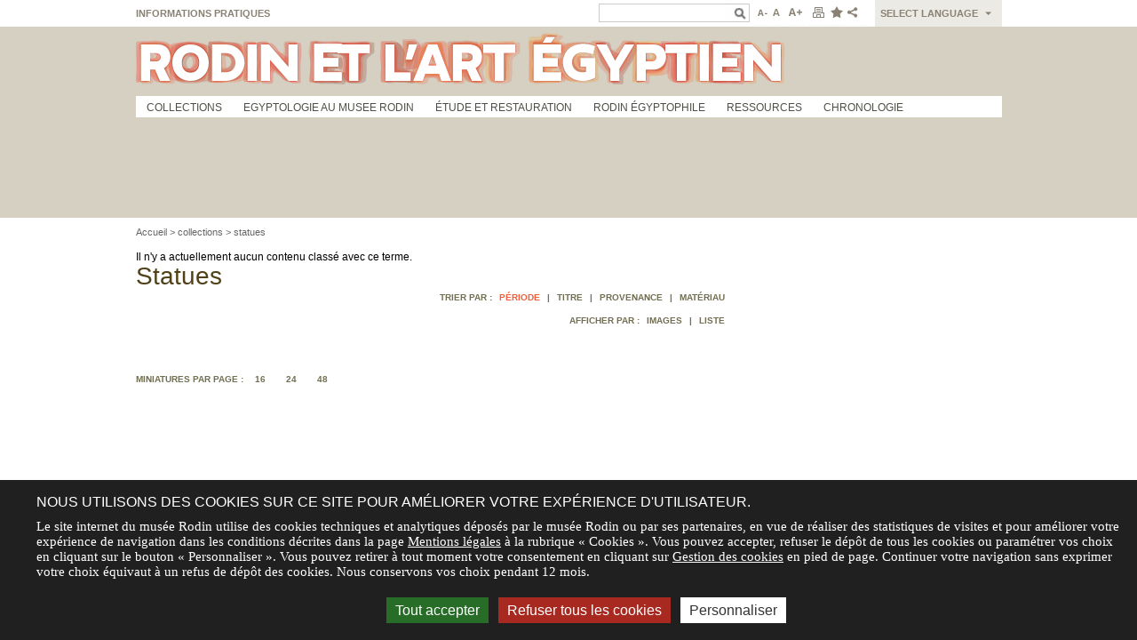

--- FILE ---
content_type: text/html; charset=utf-8
request_url: https://egypte.musee-rodin.fr/fr/collections/statues?tri=periode
body_size: 5653
content:






<!DOCTYPE html>
<html xmlns="http://www.w3.org/1999/xhtml" lang="fr" xml:lang="fr" version="XHTML+RDFa 1.0" dir="ltr"
  xmlns:content="http://purl.org/rss/1.0/modules/content/"
  xmlns:dc="http://purl.org/dc/terms/"
  xmlns:foaf="http://xmlns.com/foaf/0.1/"
  xmlns:og="http://ogp.me/ns#"
  xmlns:rdfs="http://www.w3.org/2000/01/rdf-schema#"
  xmlns:sioc="http://rdfs.org/sioc/ns#"
  xmlns:sioct="http://rdfs.org/sioc/types#"
  xmlns:skos="http://www.w3.org/2004/02/skos/core#"
  xmlns:xsd="http://www.w3.org/2001/XMLSchema#">
<!--[if lt IE 7]> <html class="ie6 ie" lang="fr" dir="ltr"> <![endif]-->
<!--[if IE 7]> <html class="ie7 ie" lang="fr" dir="ltr"> <![endif]-->
<!--[if IE 8]> <html class="ie8 ie" lang="fr" dir="ltr"> <![endif]-->
<!--[if gt IE 8]> <html class="ie9 ie" lang="fr" dir="ltr"> <![endif]-->
<head>
  <meta charset="utf-8" />
<link rel="alternate" type="application/rss+xml" title="RSS - Statues" href="https://egypte.musee-rodin.fr/fr/taxonomy/term/63/feed" />
<meta about="/fr/collections/statues" typeof="skos:Concept" property="rdfs:label skos:prefLabel" content="Statues" />
<link rel="shortcut icon" href="https://egypte.musee-rodin.fr/sites/egypte/files/rodin_favicon.ico" type="image/vnd.microsoft.icon" />
<meta name="generator" content="Drupal 7 (https://www.drupal.org)" />
<link rel="canonical" href="https://egypte.musee-rodin.fr/fr/collections/statues" />
<link rel="shortlink" href="https://egypte.musee-rodin.fr/fr/taxonomy/term/63" />
  <!-- Set the viewport width to device width for mobile -->
  <meta name="viewport" content="width=device-width" />
  <title>statues | collections | Rodin et l'art égyptien</title>
  <style type="text/css" media="all">
@import url("https://egypte.musee-rodin.fr/modules/system/system.base.css?t7oar3");
@import url("https://egypte.musee-rodin.fr/modules/system/system.menus.css?t7oar3");
@import url("https://egypte.musee-rodin.fr/modules/system/system.messages.css?t7oar3");
@import url("https://egypte.musee-rodin.fr/modules/system/system.theme.css?t7oar3");
</style>
<style type="text/css" media="all">
@import url("https://egypte.musee-rodin.fr/modules/comment/comment.css?t7oar3");
@import url("https://egypte.musee-rodin.fr/modules/field/theme/field.css?t7oar3");
@import url("https://egypte.musee-rodin.fr/modules/node/node.css?t7oar3");
@import url("https://egypte.musee-rodin.fr/modules/search/search.css?t7oar3");
@import url("https://egypte.musee-rodin.fr/modules/user/user.css?t7oar3");
@import url("https://egypte.musee-rodin.fr/sites/all/modules/contrib/views/css/views.css?t7oar3");
@import url("https://egypte.musee-rodin.fr/sites/egypte/modules/custom/mtlFirstLevelNav/css/mtlFirstLevelNav.css?t7oar3");
@import url("https://egypte.musee-rodin.fr/sites/egypte/modules/custom/mtlSecondLevelNav/css/mtlSecondLevelNav.css?t7oar3");
@import url("https://egypte.musee-rodin.fr/sites/all/modules/custom/autopub/css/autopub.css?t7oar3");
@import url("https://egypte.musee-rodin.fr/sites/all/modules/custom/custom_bg/css/custom_bg.css?t7oar3");
@import url("https://egypte.musee-rodin.fr/sites/all/modules/contrib/media/modules/media_wysiwyg/css/media_wysiwyg.base.css?t7oar3");
</style>
<style type="text/css" media="all">
@import url("https://egypte.musee-rodin.fr/sites/all/modules/contrib/ckeditor/ckeditor.css?t7oar3");
@import url("https://egypte.musee-rodin.fr/sites/all/modules/contrib/ctools/css/ctools.css?t7oar3");
</style>
<style type="text/css" media="screen">
<!--/*--><![CDATA[/*><!--*/
body{font-size:88%  !important;}body.textsize-52{font-size:52% !important;}body.textsize-58{font-size:58% !important;}body.textsize-64{font-size:64% !important;}body.textsize-70{font-size:70% !important;}body.textsize-76{font-size:76% !important;}body.textsize-82{font-size:82% !important;}body.textsize-88{font-size:88% !important;}body.textsize-94{font-size:94% !important;}body.textsize-100{font-size:100% !important;}body.textsize-106{font-size:106% !important;}body.textsize-112{font-size:112% !important;}body.textsize-118{font-size:118% !important;}body.textsize-124{font-size:124% !important;}body.textsize-130{font-size:130% !important;}body.textsize-136{font-size:136% !important;}body.textsize-142{font-size:142% !important;}body.textsize-148{font-size:148% !important;}

/*]]>*/-->
</style>
<style type="text/css" media="all">
@import url("https://egypte.musee-rodin.fr/sites/all/modules/contrib/textsize/textsize.css?t7oar3");
@import url("https://egypte.musee-rodin.fr/modules/locale/locale.css?t7oar3");
@import url("https://egypte.musee-rodin.fr/modules/taxonomy/taxonomy.css?t7oar3");
</style>
<style type="text/css" media="all">
@import url("https://egypte.musee-rodin.fr/sites/all/themes/rodinegypte/css/styles.css?t7oar3");
@import url("https://egypte.musee-rodin.fr/sites/all/themes/rodinegypte/css/typotheque-self-hosting-2038/typotheque-self-hosting-css.php?t7oar3");
@import url("https://egypte.musee-rodin.fr/sites/all/themes/rodinegypte/css/ie.css?t7oar3");
@import url("https://egypte.musee-rodin.fr/sites/all/themes/rodinegypte/css/richtext.css?t7oar3");
</style>
  <script type="text/javascript" src="https://egypte.musee-rodin.fr/misc/jquery.js?v=1.4.4"></script>
<script type="text/javascript" src="https://egypte.musee-rodin.fr/misc/jquery-extend-3.4.0.js?v=1.4.4"></script>
<script type="text/javascript" src="https://egypte.musee-rodin.fr/misc/jquery-html-prefilter-3.5.0-backport.js?v=1.4.4"></script>
<script type="text/javascript" src="https://egypte.musee-rodin.fr/misc/jquery.once.js?v=1.2"></script>
<script type="text/javascript" src="https://egypte.musee-rodin.fr/misc/drupal.js?t7oar3"></script>
<script type="text/javascript" src="https://egypte.musee-rodin.fr/misc/form-single-submit.js?v=7.103"></script>
<script type="text/javascript" src="https://egypte.musee-rodin.fr/sites/egypte/files/languages/fr_X2XkPK9lTZfjRKm5AL9pQdZLMMQMrmg9njnVcGi6wQs.js?t7oar3"></script>
<script type="text/javascript">
<!--//--><![CDATA[//><!--
  var textsizeCookieExpires = 1;
  var textsizeCookieDomain = "/";
  var textsizeElement = "body";
  var textsizeElementClass = "";
  var textsizeIncrement = 6;
  var textsizeNormal = 88;
  var textsizeMinimum = 52;
  var textsizeMaximum = 148;
  var textsizeIncrementDisplay = 7;
  var textsizeNormalDisplay = 100;
  var textsizeDisplay = 1;
  var textsizeMinT = "<abbr title=\"Minimum\" class=\"textsize\">Min.</abbr> ";
  var textsizeMaxT = "<abbr title=\"Maximum\" class=\"textsize\">Max.</abbr> ";
  var textsizeCurrentText = "Current Size";
  var textsizeReset = 0;
//--><!]]>
</script>
<script type="text/javascript" src="https://egypte.musee-rodin.fr/sites/all/modules/contrib/textsize/jquery.textsize.js?t7oar3"></script>
<script type="text/javascript" src="https://egypte.musee-rodin.fr/misc/jquery.cookie.js?t7oar3"></script>
<script type="text/javascript" src="https://egypte.musee-rodin.fr/sites/all/modules/contrib/google_analytics/googleanalytics.js?t7oar3"></script>
<script type="text/javascript">
<!--//--><![CDATA[//><!--
(function(i,s,o,g,r,a,m){i["GoogleAnalyticsObject"]=r;i[r]=i[r]||function(){(i[r].q=i[r].q||[]).push(arguments)},i[r].l=1*new Date();a=s.createElement(o),m=s.getElementsByTagName(o)[0];a.async=1;a.src=g;m.parentNode.insertBefore(a,m)})(window,document,"script","https://www.google-analytics.com/analytics.js","ga");ga("create", "UA-24072721-6", {"cookieDomain":"auto"});ga("send", "pageview");
//--><!]]>
</script>
<script type="text/javascript" src="https://egypte.musee-rodin.fr/sites/all/themes/rodinegypte/js/layout.js?t7oar3"></script>
<script type="text/javascript">
<!--//--><![CDATA[//><!--
jQuery.extend(Drupal.settings, {"basePath":"\/","pathPrefix":"fr\/","setHasJsCookie":0,"ajaxPageState":{"theme":"rodinegypte","theme_token":"igg5e0-X9RKtrPZQYv0UT6PL4_JpYw9xlnpBJgbQPY0","js":{"misc\/jquery.js":1,"misc\/jquery-extend-3.4.0.js":1,"misc\/jquery-html-prefilter-3.5.0-backport.js":1,"misc\/jquery.once.js":1,"misc\/drupal.js":1,"misc\/form-single-submit.js":1,"public:\/\/languages\/fr_X2XkPK9lTZfjRKm5AL9pQdZLMMQMrmg9njnVcGi6wQs.js":1,"0":1,"sites\/all\/modules\/contrib\/textsize\/jquery.textsize.js":1,"misc\/jquery.cookie.js":1,"sites\/all\/modules\/contrib\/google_analytics\/googleanalytics.js":1,"1":1,"sites\/all\/themes\/rodinegypte\/js\/layout.js":1},"css":{"modules\/system\/system.base.css":1,"modules\/system\/system.menus.css":1,"modules\/system\/system.messages.css":1,"modules\/system\/system.theme.css":1,"modules\/comment\/comment.css":1,"modules\/field\/theme\/field.css":1,"modules\/node\/node.css":1,"modules\/search\/search.css":1,"modules\/user\/user.css":1,"sites\/all\/modules\/contrib\/views\/css\/views.css":1,"sites\/egypte\/modules\/custom\/mtlFirstLevelNav\/css\/mtlFirstLevelNav.css":1,"sites\/egypte\/modules\/custom\/mtlSecondLevelNav\/css\/mtlSecondLevelNav.css":1,"sites\/all\/modules\/custom\/autopub\/css\/autopub.css":1,"sites\/all\/modules\/custom\/custom_bg\/css\/custom_bg.css":1,"sites\/all\/modules\/contrib\/media\/modules\/media_wysiwyg\/css\/media_wysiwyg.base.css":1,"sites\/all\/modules\/contrib\/ckeditor\/ckeditor.css":1,"sites\/all\/modules\/contrib\/ctools\/css\/ctools.css":1,"0":1,"sites\/all\/modules\/contrib\/textsize\/textsize.css":1,"modules\/locale\/locale.css":1,"modules\/taxonomy\/taxonomy.css":1,"sites\/all\/themes\/rodinegypte\/css\/styles.css":1,"sites\/all\/themes\/rodinegypte\/css\/typotheque-self-hosting-2038\/typotheque-self-hosting-css.php":1,"sites\/all\/themes\/rodinegypte\/css\/ie.css":1,"sites\/all\/themes\/rodinegypte\/css\/richtext.css":1}},"googleanalytics":{"trackOutbound":1,"trackMailto":1,"trackDownload":1,"trackDownloadExtensions":"7z|aac|arc|arj|asf|asx|avi|bin|csv|doc(x|m)?|dot(x|m)?|exe|flv|gif|gz|gzip|hqx|jar|jpe?g|js|mp(2|3|4|e?g)|mov(ie)?|msi|msp|pdf|phps|png|ppt(x|m)?|pot(x|m)?|pps(x|m)?|ppam|sld(x|m)?|thmx|qtm?|ra(m|r)?|sea|sit|tar|tgz|torrent|txt|wav|wma|wmv|wpd|xls(x|m|b)?|xlt(x|m)|xlam|xml|z|zip"},"urlIsAjaxTrusted":{"\/fr\/collections\/statues?tri=periode":true}});
//--><!]]>
</script>
  <!-- IE Fix for HTML5 Tags -->
  <!--[if lt IE 9]>
    <script src="http://html5shiv.googlecode.com/svn/trunk/html5.js"></script>
  <![endif]-->
  <script type="text/javascript" src="/sites/all/themes/rodinegypte/js/tacjs/tarteaucitron.js"></script>
</head>

<body class="html not-front not-logged-in no-sidebars page-taxonomy page-taxonomy-term page-taxonomy-term- page-taxonomy-term-63 i18n-fr noPicture"  style="background: url(https://egypte.musee-rodin.fr/sites/all/themes/rodinegypte/images/bg-body-interne.gif) no-repeat 50% 30px;">  
    
<div id="container" class="clearfix">

  <div id="skip-link">
    <a href="#main-content" class="element-invisible element-focusable">Aller au contenu principal</a>
          <a href="#navigation" class="element-invisible element-focusable">Skip to navigation</a>
      </div>
    
    
  <header id="header" role="banner" class="clearfix">
     
          <nav id="navigation" role="navigation" class="clearfix">
         <!--if block in navigation region, override $main_menu and $secondary_menu-->
          <div class="region region-navigation">
  <section id="block-locale-language" class="block block-locale">

        <h2 class="block-title">select language</h2>
    
  <div class="content">
    <ul class="language-switcher-locale-url"><li class="ar first"><a href="/ar/collections/statues" class="language-link" xml:lang="ar" title="Statues">العربية</a></li>
<li class="en"><a href="/en/collections/statues" class="language-link" xml:lang="en" title="Statues">English</a></li>
<li class="fr last active"><a href="/fr/collections/statues" class="language-link active" xml:lang="fr" title="Statues">Français</a></li>
</ul>  </div>
  
</section> <!-- /.block -->
<section id="block-menu-menu-topnav" class="block block-menu">

      
  <div class="content">
    <ul class="menu"><li class="first last leaf"><a href="/fr/informations-pratiques" title="">Informations pratiques</a></li>
</ul>  </div>
  
</section> <!-- /.block -->
<section id="block-search-form" class="block block-search">

      
  <div class="content">
    <form action="/fr/collections/statues?tri=periode" method="post" id="search-block-form" accept-charset="UTF-8"><div><div class="container-inline">
      <h2 class="element-invisible">Formulaire de recherche</h2>
    <div class="form-item form-type-textfield form-item-search-block-form">
  <label class="element-invisible" for="edit-search-block-form--2">Recherche </label>
 <input title="Indiquer les termes à rechercher" type="search" id="edit-search-block-form--2" name="search_block_form" value="" size="15" maxlength="128" class="form-text" />
</div>
<div class="form-actions form-wrapper" id="edit-actions"><input type="image" id="edit-submit" name="submit" src="/sites/all/themes/rodinegypte/images/submit_btn.gif" class="form-submit" /></div><input type="hidden" name="form_build_id" value="form-7aj9ORwrB_sVhYvDEkUaycOTmP8pJXMDnN4ELAe5tK0" />
<input type="hidden" name="form_id" value="search_block_form" />
</div>
</div></form>  </div>
  
</section> <!-- /.block -->
<section id="block-textsize-form" class="block block-textsize">

      
  <div class="content">
    <ul class="textsize_inline textsize_current_inline">
  <li class="ts_decrease_variable"><a href="/fr/textsize/decrease?destination=taxonomy/term/63%3Ftri%3Dperiode" title="Text Size: Decrease -7%" class="ts_icon ts_decrease_variable textsize_decrease text_display_hidden"><span class="display_hidden">Decrease</span></a></li>
  <li class="ts_normal_variable"><a href="/fr/textsize/normal?destination=taxonomy/term/63%3Ftri%3Dperiode" title="Text Size: Normal =100%" class="ts_icon ts_normal_variable textsize_normal text_display_hidden"><span class="display_hidden">Normal</span></a></li>
  <li class="ts_increase_variable"><a href="/fr/textsize/increase?destination=taxonomy/term/63%3Ftri%3Dperiode" title="Text Size: Increase +7%" class="ts_icon ts_increase_variable textsize_increase text_display_hidden"><span class="display_hidden">Increase</span></a></li>
</ul>
<p class="textsize_current textsize_current_inline display_hidden current_text_display_hidden text_display_hidden"><span class="display_hidden">Current Size: </span><span id="textsize_current" title="Current Size: 100%">100%</span></p>
<div class="ts_clear"></div>  </div>
  
</section> <!-- /.block -->
<section id="block-rodinheader-top-buttons" class="block block-rodinheader">

      
  <div class="content">
    
<div class="userButtons">    
        <a href="javascript:;" onclick="window.print();" class="userButton printButton" title="Imprimer"></a>
        <a href="javascript:;" onclick="bookmark();" class="userButton feedButton" title="Mémoriser"></a>
        <a href="javascript:;" class="userButton shareButton" title="Share"></a>
        <div class="clear"></div>    
</div>  </div>
  
</section> <!-- /.block -->
</div>
 <!-- /.region -->
              </nav> <!-- /#navigation -->      
    
            <a href="/fr" title="Accueil" id="logo">
            <img src="https://egypte.musee-rodin.fr/sites/all/themes/rodinegypte/images/logo-rodin-egypte.png" alt="Accueil" />
        </a>
    
    <div class="region region-header">
  <section id="block-mtlfirstlevelnav-nav-first-level" class="block block-mtlfirstlevelnav">

      
  <div class="content">
    <div id="first_level_menu"><ul class="menu"><li class="leaf first"><a href="/fr/collections">Collections</a></li><li class="leafsites"><a href="/fr/egyptologie-au-musee-rodin">Egyptologie au musee Rodin</a></li><li class="leafsites"><a href="/fr/etude-et-restauration">Étude et restauration</a></li><li class="leafsites"><a href="/fr/rodin-egyptophile">Rodin égyptophile</a></li><li class="leafsites"><a href="/fr/ressources/bibliographie">Ressources</a></li><li class="leaf lastM"><a href="/fr/chronologie">Chronologie</a></li></ul></div>  </div>
  
</section> <!-- /.block -->
</div>
 <!-- /.region -->
  </header> <!-- /#header -->

  <section id="main" role="main" class="clearfix">       
      
              
        <div id="content">          
             
            <a id="main-content"></a>
                                    <!--<h1 class="title" id="page-title"></h1> -->                                                            
<div class="term-listing-heading">
<nav id="breadcrumb">

    <a href="https://egypte.musee-rodin.fr/fr">Accueil</a> > <a href="https://egypte.musee-rodin.fr/fr/collections">collections</a> > <a href="https://egypte.musee-rodin.fr/fr/collections/statues">statues</a>
</nav>
<h1></h1><section class='intro'></section>

<!-- A LA SUITE : BLOC DES COLLECTIONS -->
</div><p>Il n'y a actuellement aucun contenu classé avec ce terme.</p><section id="block-rodincollection-collection-liste" class="block block-rodincollection">

      
  <div class="content">
    <h1 class="Wys">Statues</h1>



<nav class="userInterface">    
    <span class="label">Trier par :</span>
            <a class="ui selected" href="?tri=periode">Période</a> |
            <a class="ui " href="?tri=titre">Titre</a> |
            <a class="ui " href="?tri=provenance">Provenance</a> |
            <a class="ui " href="?tri=materiau">Matériau</a> 
            
</nav>

<div class="clear"></div>

<nav class="userInterfaceBis">
    <span class="label">Afficher par :</span>
        <a class="ui " href="?display=images">Images</a> |
        <a class="ui " href="?display=texte">Liste</a>    
</nav>

<div class="clear"></div>

<div id="collection" class="listOfPreviews">    
</div>

<div class="clear"></div>

<nav class="pagination">
    <span class="label">Miniatures par page :</span>
    <a class='ui' href="?number=16">16</a>
    <a class='ui' href="?number=24">24</a>
    <a class='ui' href="?number=48">48</a>
</nav>

<nav class="pagination" style="float: right;">
    </nav>

  </div>
  
</section> <!-- /.block -->
          
        </div>

            
  </section> <!-- /#main --> 

  <footer id="footer" role="contentinfo" class="clearfix">
    <div class="region region-footer">
  <section id="block-block-3" class="block block-block">

      
  <div class="content">
    <p>Les textes publiés sur le site "Rodin et l'art égyptien" sous la direction de Nathalie Lienhard et Bénédicte Garnier sont protégés au titre du Code de la propriété intellectuelle et à ce titre, leur utilisation est soumise à l’autorisation expresse préalable du musée Rodin, ainsi qu’au versement de droits d’auteur le cas échéant, à l’exception des courtes citations pour lesquelles il est cependant obligatoire que soient mentionnés les noms des auteurs. Toute utilisation des données iconographiques doit également faire l'objet au préalable d'une demande d'autorisation auprès de l’agence photographique du musée Rodin et le cas échéant, d’une facturation spécifique au regard des conditions d’exploitation envisagées.</p>
<p>Le site utilise le logiciel de hiéroglyphes Jsesh, élaboré par Serge Rosmorduc, téléchargeable gratuitement par <a href="http://jsesh.qenherkhopeshef.org/fr" target="_blank">http://jsesh.qenherkhopeshef.org/fr</a></p>
  </div>
  
</section> <!-- /.block -->
<section id="block-mtlfooterfirstnav-footer-first-level" class="block block-mtlfooterfirstnav">

      
  <div class="content">
    <nav id="footer_first">
				<ul><li class="leaf first"><a href="http://www.musee-rodin.fr/fr/newsletter" target="_blank" class="">Newsletter</a></li><span class="pipe">|</span><li class="leaf"><a href="/fr/les-partenaires" class="">Partenaires</a></li><span class="pipe">|</span><li class="leaf"><a href="http://www.facebook.com/museerodin" target="_blank" class="">Facebook</a></li><span class="pipe">|</span><li class="leaf"><a href="https://www.instagram.com/museerodinparis/" class="">Instagram</a></li><span class="pipe">|</span><li class="leaf"><a href="http://www.musee-rodin.fr/fr/nous-contacter" target="_blank" class="">Contact</a></li><span class="pipe">|</span><li class="leaf"><a href="/fr/mentions-legales" class="">Mentions légales</a></li><span class="pipe">|</span><li class="leaf"><a href="/fr/credits" class="">Crédits</a></li><span class="pipe">|</span><li class="leaf lastM"><a href="#tarteaucitron">Gestion des cookies</a></li></ul></nav>  </div>
  
</section> <!-- /.block -->
</div>
 <!-- /.region -->
  </footer> <!-- /#footer -->

</div> <!-- /#container -->
  </body>

</html>

--- FILE ---
content_type: text/css
request_url: https://egypte.musee-rodin.fr/sites/all/modules/custom/custom_bg/css/custom_bg.css?t7oar3
body_size: 60
content:
/*#block_autopub {
    background:red;
}*/

--- FILE ---
content_type: text/css
request_url: https://egypte.musee-rodin.fr/sites/all/themes/rodinegypte/css/typotheque-self-hosting-2038/typotheque-self-hosting-css.php?t7oar3
body_size: 397
content:
@charset "UTF-8";
@font-face
{
  font-family: "WF-011580-002038-000396";
  src: url("http://egypte.musee-rodin.fr/sites/all/themes/rodinegypte/css/typotheque-self-hosting-2038/typotheque-self-hosting-handler.php?t=c7d8badad5") format("truetype");
  font-weight: normal;
  font-style: normal;
  font-stretch: normal;
}
p.WF-011580-002038-000396 { text-align: center; font-size: 28pt; font-family:"WF-011580-002038-000396"; font-weight: normal; }
@font-face
{
  font-family: "WF-011580-002038-000397";
  src: url("http://egypte.musee-rodin.fr/sites/all/themes/rodinegypte/css/typotheque-self-hosting-2038/typotheque-self-hosting-handler.php?t=223cd02ce7") format("truetype");
  font-weight: normal;
  font-style: normal;
  font-stretch: normal;
}
p.WF-011580-002038-000397 { text-align: center; font-size: 28pt; font-family:"WF-011580-002038-000397"; font-weight: normal; }
@font-face
{
  font-family: "WF-011580-002038-000398";
  src: url("http://egypte.musee-rodin.fr/sites/all/themes/rodinegypte/css/typotheque-self-hosting-2038/typotheque-self-hosting-handler.php?t=cfcfb0b8c5") format("truetype");
  font-weight: normal;
  font-style: normal;
  font-stretch: normal;
}
p.WF-011580-002038-000398 { text-align: center; font-size: 28pt; font-family:"WF-011580-002038-000398"; font-weight: normal; }
@font-face
{
  font-family: "WF-011580-002038-000401";
  src: url("http://egypte.musee-rodin.fr/sites/all/themes/rodinegypte/css/typotheque-self-hosting-2038/typotheque-self-hosting-handler.php?t=a90d0303b1") format("truetype");
  font-weight: normal;
  font-style: normal;
  font-stretch: normal;
}
p.WF-011580-002038-000401 { text-align: center; font-size: 28pt; font-family:"WF-011580-002038-000401"; font-weight: normal; }


--- FILE ---
content_type: text/css
request_url: https://egypte.musee-rodin.fr/sites/all/themes/rodinegypte/css/ie.css?t7oar3
body_size: 786
content:
/*************************/
/********hacks ie 9*******/
/*************************/
/*top*/
.ie9 #header #navigation #block-search-form {
    float: left;
    position: relative;
    margin: 4px 4px 0 333px;
}
.ie9 #header #navigation #block-locale-language .block-title {
    background: #eceae4 url(../images/bg-select-language.gif) no-repeat;
    font-size: 0.786em;
    color: #898173;
    font-weight: bold;
    text-transform: uppercase;
    padding: 9px 27px 8px 6px;
    cursor: pointer;
}
.ie9 #block-rodinheader-header-home {
    position: relative;
    height: 150px;
    margin: 108px 0 0 -153px;
    overflow: hidden;
}

/*tabs*/
.ie9 #main #content .tabsFront li {
    float: left;
    font-size: 11px;
    color: #fff;
    font-weight: bold;
    text-transform: uppercase;
    margin: 0 9px 0 0;
}
#main #content .tabsFront li a {
    background: #898173;
    color: #fff;
    text-decoration: none;
    padding: 6px 10px 5px 10px;
}

/*************************/
/********hacks ie 8*******/
/*************************/
/*top*/
.ie8 #header #navigation #block-search-form {
    float: left;
    position: relative;
    margin: 0 -25px 0 347px;
}
.ie8 #header #navigation #block-search-form #search-block-form #edit-actions {
    position: relative;
    top: 7px;
    right: 31px;
}
.ie8 #block-rodinheader-header-home {
    position: relative;
    height: 150px;
    margin: 108px 0 0 -153px;
    overflow: hidden;
}

/*blocs homepage*/
.ie8 .node-type-home #main #home_mav_blocks .home_mav_block.last {
    float: left;
    width: 235px;
    margin: 0;
}

.ie8 .layer {
    border: 1px solid #DCD9CE;
}

.ie8 #dynasties {
    filter: none !important;
}

/*************************/
/********hacks ie 7*******/
/*************************/
.ie7 #header #navigation {
    position: relative;
    z-index: 10;
}
.ie7 #header #navigation #block-search-form {
    float: left;
    position: relative;
    margin: 2px -25px 0 347px;
}
.ie7 #header #navigation #block-search-form #search-block-form #edit-actions {
    position: relative;
    top: 2px;
    right: 31px;
}
.ie7 #block-rodinheader-header-home #translucentHeaderBlock .contentBlock .puces li {
    float: left;
    position: relative;
    width: 11px;
    height: 11px;
    margin: 0 7px 0 0;
}

/*blocs homepage*/
.ie7 .node-type-home #main #home_mav_blocks .home_mav_block.last {
    float: left;
    width: 235px;
    margin: 0;
}

/*footer*/
.ie7 #footer {
    float: left;
    position: relative;
    width: 975px;
    padding: 0 0 20px 0;
    margin: 90px 0 0 0;
}
.ie7 #footer span.pipe {
    color: #898173;
    margin: 0 0 0 40px;
}

/*************************/
/********hacks ie 6*******/
/*************************/
.ie6 #navigation {
    position: relative;
    z-index: 10;
}
.ie6 #header #navigation #block-search-form {
    float: left;
    position: relative;
    margin: 2px 0 0 305px;
}
.ie6 #header #navigation #block-search-form #search-block-form #edit-actions {
    position: relative;
    top: 2px;
    right: 31px;
}
.ie6 #header #navigation #block-locale-language {
    position: absolute;
    top: 0;
    right: 0;
}
.ie6 #footer {
    float: left;
    position: relative;
    width: 975px;
    padding: 0 0 20px 0;
    margin: 90px 0 0 0;
}